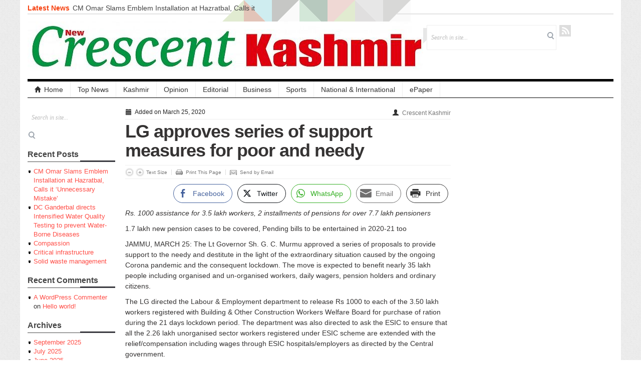

--- FILE ---
content_type: text/html; charset=UTF-8
request_url: https://crescentkashmir.com/2020/03/25/lg-approves-series-of-support-measures-for-poor-and-needy/
body_size: 14931
content:
<!DOCTYPE html>
<!--[if IE 7]><html class="ie ie7" lang="en-US">
<![endif]-->
<!--[if IE 8]><html class="ie ie8" lang="en-US">
<![endif]-->
<!--[if !(IE 7) | !(IE 8)  ]><!--><html lang="en-US">
<!--<![endif]--><head><script data-no-optimize="1">var litespeed_docref=sessionStorage.getItem("litespeed_docref");litespeed_docref&&(Object.defineProperty(document,"referrer",{get:function(){return litespeed_docref}}),sessionStorage.removeItem("litespeed_docref"));</script> <meta charset="UTF-8" /><link data-optimized="2" rel="stylesheet" href="https://crescentkashmir.com/wp-content/litespeed/css/df676efc650de28a5bfaba87d0f298fe.css?ver=7ea0b" /><meta name="viewport" content="width=device-width, initial-scale=1.0, minimum-scale=1.0"><title>LG approves series of support measures for poor and needy &#124; Crescent Kashmir</title><link rel="profile" href="https://gmpg.org/xfn/11" /><link rel="pingback" href="https://crescentkashmir.com/xmlrpc.php" /><meta name='robots' content='max-image-preview:large' /><link rel="alternate" type="application/rss+xml" title="Crescent Kashmir &raquo; Feed" href="https://crescentkashmir.com/feed/" /><link rel="alternate" type="application/rss+xml" title="Crescent Kashmir &raquo; Comments Feed" href="https://crescentkashmir.com/comments/feed/" /><link rel="alternate" type="application/rss+xml" title="Crescent Kashmir &raquo; LG approves series of support measures for poor and needy Comments Feed" href="https://crescentkashmir.com/2020/03/25/lg-approves-series-of-support-measures-for-poor-and-needy/feed/" /><style id='wp-block-library-inline-css' type='text/css'>.has-text-align-justify{text-align:justify;}</style><style id='global-styles-inline-css' type='text/css'>body{--wp--preset--color--black: #000000;--wp--preset--color--cyan-bluish-gray: #abb8c3;--wp--preset--color--white: #ffffff;--wp--preset--color--pale-pink: #f78da7;--wp--preset--color--vivid-red: #cf2e2e;--wp--preset--color--luminous-vivid-orange: #ff6900;--wp--preset--color--luminous-vivid-amber: #fcb900;--wp--preset--color--light-green-cyan: #7bdcb5;--wp--preset--color--vivid-green-cyan: #00d084;--wp--preset--color--pale-cyan-blue: #8ed1fc;--wp--preset--color--vivid-cyan-blue: #0693e3;--wp--preset--color--vivid-purple: #9b51e0;--wp--preset--gradient--vivid-cyan-blue-to-vivid-purple: linear-gradient(135deg,rgba(6,147,227,1) 0%,rgb(155,81,224) 100%);--wp--preset--gradient--light-green-cyan-to-vivid-green-cyan: linear-gradient(135deg,rgb(122,220,180) 0%,rgb(0,208,130) 100%);--wp--preset--gradient--luminous-vivid-amber-to-luminous-vivid-orange: linear-gradient(135deg,rgba(252,185,0,1) 0%,rgba(255,105,0,1) 100%);--wp--preset--gradient--luminous-vivid-orange-to-vivid-red: linear-gradient(135deg,rgba(255,105,0,1) 0%,rgb(207,46,46) 100%);--wp--preset--gradient--very-light-gray-to-cyan-bluish-gray: linear-gradient(135deg,rgb(238,238,238) 0%,rgb(169,184,195) 100%);--wp--preset--gradient--cool-to-warm-spectrum: linear-gradient(135deg,rgb(74,234,220) 0%,rgb(151,120,209) 20%,rgb(207,42,186) 40%,rgb(238,44,130) 60%,rgb(251,105,98) 80%,rgb(254,248,76) 100%);--wp--preset--gradient--blush-light-purple: linear-gradient(135deg,rgb(255,206,236) 0%,rgb(152,150,240) 100%);--wp--preset--gradient--blush-bordeaux: linear-gradient(135deg,rgb(254,205,165) 0%,rgb(254,45,45) 50%,rgb(107,0,62) 100%);--wp--preset--gradient--luminous-dusk: linear-gradient(135deg,rgb(255,203,112) 0%,rgb(199,81,192) 50%,rgb(65,88,208) 100%);--wp--preset--gradient--pale-ocean: linear-gradient(135deg,rgb(255,245,203) 0%,rgb(182,227,212) 50%,rgb(51,167,181) 100%);--wp--preset--gradient--electric-grass: linear-gradient(135deg,rgb(202,248,128) 0%,rgb(113,206,126) 100%);--wp--preset--gradient--midnight: linear-gradient(135deg,rgb(2,3,129) 0%,rgb(40,116,252) 100%);--wp--preset--duotone--dark-grayscale: url('#wp-duotone-dark-grayscale');--wp--preset--duotone--grayscale: url('#wp-duotone-grayscale');--wp--preset--duotone--purple-yellow: url('#wp-duotone-purple-yellow');--wp--preset--duotone--blue-red: url('#wp-duotone-blue-red');--wp--preset--duotone--midnight: url('#wp-duotone-midnight');--wp--preset--duotone--magenta-yellow: url('#wp-duotone-magenta-yellow');--wp--preset--duotone--purple-green: url('#wp-duotone-purple-green');--wp--preset--duotone--blue-orange: url('#wp-duotone-blue-orange');--wp--preset--font-size--small: 13px;--wp--preset--font-size--medium: 20px;--wp--preset--font-size--large: 36px;--wp--preset--font-size--x-large: 42px;--wp--preset--spacing--20: 0.44rem;--wp--preset--spacing--30: 0.67rem;--wp--preset--spacing--40: 1rem;--wp--preset--spacing--50: 1.5rem;--wp--preset--spacing--60: 2.25rem;--wp--preset--spacing--70: 3.38rem;--wp--preset--spacing--80: 5.06rem;}:where(.is-layout-flex){gap: 0.5em;}body .is-layout-flow > .alignleft{float: left;margin-inline-start: 0;margin-inline-end: 2em;}body .is-layout-flow > .alignright{float: right;margin-inline-start: 2em;margin-inline-end: 0;}body .is-layout-flow > .aligncenter{margin-left: auto !important;margin-right: auto !important;}body .is-layout-constrained > .alignleft{float: left;margin-inline-start: 0;margin-inline-end: 2em;}body .is-layout-constrained > .alignright{float: right;margin-inline-start: 2em;margin-inline-end: 0;}body .is-layout-constrained > .aligncenter{margin-left: auto !important;margin-right: auto !important;}body .is-layout-constrained > :where(:not(.alignleft):not(.alignright):not(.alignfull)){max-width: var(--wp--style--global--content-size);margin-left: auto !important;margin-right: auto !important;}body .is-layout-constrained > .alignwide{max-width: var(--wp--style--global--wide-size);}body .is-layout-flex{display: flex;}body .is-layout-flex{flex-wrap: wrap;align-items: center;}body .is-layout-flex > *{margin: 0;}:where(.wp-block-columns.is-layout-flex){gap: 2em;}.has-black-color{color: var(--wp--preset--color--black) !important;}.has-cyan-bluish-gray-color{color: var(--wp--preset--color--cyan-bluish-gray) !important;}.has-white-color{color: var(--wp--preset--color--white) !important;}.has-pale-pink-color{color: var(--wp--preset--color--pale-pink) !important;}.has-vivid-red-color{color: var(--wp--preset--color--vivid-red) !important;}.has-luminous-vivid-orange-color{color: var(--wp--preset--color--luminous-vivid-orange) !important;}.has-luminous-vivid-amber-color{color: var(--wp--preset--color--luminous-vivid-amber) !important;}.has-light-green-cyan-color{color: var(--wp--preset--color--light-green-cyan) !important;}.has-vivid-green-cyan-color{color: var(--wp--preset--color--vivid-green-cyan) !important;}.has-pale-cyan-blue-color{color: var(--wp--preset--color--pale-cyan-blue) !important;}.has-vivid-cyan-blue-color{color: var(--wp--preset--color--vivid-cyan-blue) !important;}.has-vivid-purple-color{color: var(--wp--preset--color--vivid-purple) !important;}.has-black-background-color{background-color: var(--wp--preset--color--black) !important;}.has-cyan-bluish-gray-background-color{background-color: var(--wp--preset--color--cyan-bluish-gray) !important;}.has-white-background-color{background-color: var(--wp--preset--color--white) !important;}.has-pale-pink-background-color{background-color: var(--wp--preset--color--pale-pink) !important;}.has-vivid-red-background-color{background-color: var(--wp--preset--color--vivid-red) !important;}.has-luminous-vivid-orange-background-color{background-color: var(--wp--preset--color--luminous-vivid-orange) !important;}.has-luminous-vivid-amber-background-color{background-color: var(--wp--preset--color--luminous-vivid-amber) !important;}.has-light-green-cyan-background-color{background-color: var(--wp--preset--color--light-green-cyan) !important;}.has-vivid-green-cyan-background-color{background-color: var(--wp--preset--color--vivid-green-cyan) !important;}.has-pale-cyan-blue-background-color{background-color: var(--wp--preset--color--pale-cyan-blue) !important;}.has-vivid-cyan-blue-background-color{background-color: var(--wp--preset--color--vivid-cyan-blue) !important;}.has-vivid-purple-background-color{background-color: var(--wp--preset--color--vivid-purple) !important;}.has-black-border-color{border-color: var(--wp--preset--color--black) !important;}.has-cyan-bluish-gray-border-color{border-color: var(--wp--preset--color--cyan-bluish-gray) !important;}.has-white-border-color{border-color: var(--wp--preset--color--white) !important;}.has-pale-pink-border-color{border-color: var(--wp--preset--color--pale-pink) !important;}.has-vivid-red-border-color{border-color: var(--wp--preset--color--vivid-red) !important;}.has-luminous-vivid-orange-border-color{border-color: var(--wp--preset--color--luminous-vivid-orange) !important;}.has-luminous-vivid-amber-border-color{border-color: var(--wp--preset--color--luminous-vivid-amber) !important;}.has-light-green-cyan-border-color{border-color: var(--wp--preset--color--light-green-cyan) !important;}.has-vivid-green-cyan-border-color{border-color: var(--wp--preset--color--vivid-green-cyan) !important;}.has-pale-cyan-blue-border-color{border-color: var(--wp--preset--color--pale-cyan-blue) !important;}.has-vivid-cyan-blue-border-color{border-color: var(--wp--preset--color--vivid-cyan-blue) !important;}.has-vivid-purple-border-color{border-color: var(--wp--preset--color--vivid-purple) !important;}.has-vivid-cyan-blue-to-vivid-purple-gradient-background{background: var(--wp--preset--gradient--vivid-cyan-blue-to-vivid-purple) !important;}.has-light-green-cyan-to-vivid-green-cyan-gradient-background{background: var(--wp--preset--gradient--light-green-cyan-to-vivid-green-cyan) !important;}.has-luminous-vivid-amber-to-luminous-vivid-orange-gradient-background{background: var(--wp--preset--gradient--luminous-vivid-amber-to-luminous-vivid-orange) !important;}.has-luminous-vivid-orange-to-vivid-red-gradient-background{background: var(--wp--preset--gradient--luminous-vivid-orange-to-vivid-red) !important;}.has-very-light-gray-to-cyan-bluish-gray-gradient-background{background: var(--wp--preset--gradient--very-light-gray-to-cyan-bluish-gray) !important;}.has-cool-to-warm-spectrum-gradient-background{background: var(--wp--preset--gradient--cool-to-warm-spectrum) !important;}.has-blush-light-purple-gradient-background{background: var(--wp--preset--gradient--blush-light-purple) !important;}.has-blush-bordeaux-gradient-background{background: var(--wp--preset--gradient--blush-bordeaux) !important;}.has-luminous-dusk-gradient-background{background: var(--wp--preset--gradient--luminous-dusk) !important;}.has-pale-ocean-gradient-background{background: var(--wp--preset--gradient--pale-ocean) !important;}.has-electric-grass-gradient-background{background: var(--wp--preset--gradient--electric-grass) !important;}.has-midnight-gradient-background{background: var(--wp--preset--gradient--midnight) !important;}.has-small-font-size{font-size: var(--wp--preset--font-size--small) !important;}.has-medium-font-size{font-size: var(--wp--preset--font-size--medium) !important;}.has-large-font-size{font-size: var(--wp--preset--font-size--large) !important;}.has-x-large-font-size{font-size: var(--wp--preset--font-size--x-large) !important;}
.wp-block-navigation a:where(:not(.wp-element-button)){color: inherit;}
:where(.wp-block-columns.is-layout-flex){gap: 2em;}
.wp-block-pullquote{font-size: 1.5em;line-height: 1.6;}</style> <script type="litespeed/javascript" data-src='https://ajax.googleapis.com/ajax/libs/jquery/1/jquery.min.js?ver=6.1.9' id='jquery-js'></script> <script id='ssb-front-js-js-extra' type="litespeed/javascript">var SSB={"ajax_url":"https:\/\/crescentkashmir.com\/wp-admin\/admin-ajax.php","fb_share_nonce":"ffc7b3abc8"}</script> <link rel="https://api.w.org/" href="https://crescentkashmir.com/wp-json/" /><link rel="alternate" type="application/json" href="https://crescentkashmir.com/wp-json/wp/v2/posts/3262" /><link rel="EditURI" type="application/rsd+xml" title="RSD" href="https://crescentkashmir.com/xmlrpc.php?rsd" /><link rel="wlwmanifest" type="application/wlwmanifest+xml" href="https://crescentkashmir.com/wp-includes/wlwmanifest.xml" /><meta name="generator" content="WordPress 6.1.9" /><link rel="canonical" href="https://crescentkashmir.com/2020/03/25/lg-approves-series-of-support-measures-for-poor-and-needy/" /><link rel='shortlink' href='https://crescentkashmir.com/?p=3262' /><link rel="alternate" type="application/json+oembed" href="https://crescentkashmir.com/wp-json/oembed/1.0/embed?url=https%3A%2F%2Fcrescentkashmir.com%2F2020%2F03%2F25%2Flg-approves-series-of-support-measures-for-poor-and-needy%2F" /><link rel="alternate" type="text/xml+oembed" href="https://crescentkashmir.com/wp-json/oembed/1.0/embed?url=https%3A%2F%2Fcrescentkashmir.com%2F2020%2F03%2F25%2Flg-approves-series-of-support-measures-for-poor-and-needy%2F&#038;format=xml" /><style media="screen">.simplesocialbuttons.simplesocialbuttons_inline .ssb-fb-like {
	  margin: 2pxpx;
	}
		 /*inline margin*/
	
	
		.simplesocialbuttons.simplesocialbuttons_inline.simplesocial-round-txt button{
	  margin: 2pxpx;
	}
	
	
	
	
			 /*margin-digbar*/</style><meta property="og:title" content="LG approves series of support measures for poor and needy - Crescent Kashmir" /><meta property="og:description" content="Rs. 1000 assistance for 3.5 lakh workers, 2 installments of pensions for over 7.7 lakh pensioners
1.7 lakh new pension cases to be covered, Pending bills to be entertained in 2020-21 too
JAMMU, MARCH 25: The Lt Governor Sh. G. C. Murmu approved a series of proposals to provide support to the needy and destitute in the light of the extraordinary situation" /><meta property="og:url" content="https://crescentkashmir.com/2020/03/25/lg-approves-series-of-support-measures-for-poor-and-needy/" /><meta property="og:site_name" content="Crescent Kashmir" /><meta property="og:image" content="https://crescentkashmir.com/wp-content/uploads/2020/03/MURMU-2.jpg" /><meta name="twitter:card" content="summary_large_image" /><meta name="twitter:description" content="Rs. 1000 assistance for 3.5 lakh workers, 2 installments of pensions for over 7.7 lakh pensioners
1.7 lakh new pension cases to be covered, Pending bills to be entertained in 2020-21 too
JAMMU, MARCH 25: The Lt Governor Sh. G. C. Murmu approved a series of proposals to provide support to the needy and destitute in the light of the extraordinary situation" /><meta name="twitter:title" content="LG approves series of support measures for poor and needy - Crescent Kashmir" /><meta property="twitter:image" content="https://crescentkashmir.com/wp-content/uploads/2020/03/MURMU-2.jpg" /><style>img#wpstats{display:none}</style><link rel="shortcut icon" href="https://crescentkashmir.com/wp-content/themes/patterns/framework/admin/images/favicon.ico" /> <script type='text/javascript'>(function($){
		$.fn.jfontsize = function(opcoes) {
			var $this=$(this);
			var defaults = {
				btnMinusClasseId: '.fontSizeMinus',
				btnPlusClasseId: '.fontSizePlus',
				btnMinusMaxHits: 5,
				btnPlusMaxHits: 5,
				sizeChange: 1
			};

			if(($.isArray(opcoes))||(!opcoes)){
				opcoes = $.extend(defaults, opcoes);
			} else {
				defaults.sizeChange = opcoes;
				opcoes = defaults;
			}

			var limite=new Array();
			var fontsize_padrao=new Array();

			$(this).each(function(i){
				limite[i]=0;
				fontsize_padrao[i];
			})

			$('.fontSizeMinus, .fontSizePlus').removeAttr('href');
			$('.fontSizeMinus, .fontSizePlus').css('cursor', 'pointer');

			/* A- */
			$('.fontSizeMinus').click(function(){
				$this.each(function(i){
					if (limite[i]>(-(opcoes.btnMinusMaxHits))){
						fontsize_padrao[i]=$(this).css('font-size');
						fontsize_padrao[i]=fontsize_padrao[i].replace('px', '');
						fontsize=$(this).css('font-size');
						fontsize=parseInt(fontsize.replace('px', ''));
						fontsize=fontsize-(opcoes.sizeChange);
						fontsize_padrao[i]=fontsize_padrao[i]-(limite[i]*opcoes.sizeChange);
						limite[i]--;
						$(this).css('font-size', fontsize+'px');
					}
				})
			})

			/* A+ */
			$('.fontSizePlus').click(function(){
				$this.each(function(i){
					if (limite[i]<opcoes.btnPlusMaxHits){
						fontsize_padrao[i]=$(this).css('font-size');
						fontsize_padrao[i]=fontsize_padrao[i].replace('px', '');
						fontsize=$(this).css('font-size');
						fontsize=parseInt(fontsize.replace('px', ''));
						fontsize=fontsize+opcoes.sizeChange;
						fontsize_padrao[i]=fontsize_padrao[i]-(limite[i]*opcoes.sizeChange);
						limite[i]++;
						$(this).css('font-size', fontsize+'px');
					}
				})
			})
		};
	})(jQuery);	
		
	(function($) {
		$(document).ready(function() {
			$(".children").parent("li").addClass("has-child-menu");
			$(".sub-menu").parent("li").addClass("has-child-menu");
			$(".drop").parent("li").addClass("has-child-menu");
			
			$('.entry p').jfontsize();
			
			$('#js-news').ticker({
				speed: 0.10,
				fadeInSpeed: 600,
				controls: false, 
				direction: 'ltr',
				titleText: ''
			});	

			$('a[href=#top]').click(function(){	$('html, body').animate({scrollTop:0}, 'slow');	return false; });
			$("ul.tabs").tabs("div.panes > div");
			$("ul.sc_tabs").tabs("div.sc_tabs-content > div");
			
			// Responsive Menu (TinyNav)
			$(".menu").tinyNav({
				active: 'current_page_item', // Set the "active" class for default menu
				label: ''
			});
			$(".tinynav").selectbox();

		});
	})(jQuery);</script> <style type="text/css">.recentcomments a{display:inline !important;padding:0 !important;margin:0 !important;}</style>
<!--[if lt IE 9]> <script src="https://html5shim.googlecode.com/svn/trunk/html5.js"></script> <link rel="stylesheet" type="text/css" media="screen" title="Stylesheet" href="https://crescentkashmir.com/wp-content/themes/patterns/css/ie-lt9.css" />
<![endif]--></head><body data-rsssl=1 class="post-template-default single single-post postid-3262 single-format-standard"><div class="container"><div class="row"><div id="header" class="span12"><div id="masthead"><div class="masthead_left">
<span class="masthead_caption">Latest News&nbsp;</span><ul id="js-news" class="js-hidden"><li class="news-item">
<a href="https://crescentkashmir.com/2025/09/06/cm-omar-slams-emblem-installation-at-hazratbal-calls-it-unnecessary-mistake/" rel="bookmark" title="Permalink to CM Omar Slams Emblem Installation at Hazratbal, Calls it ‘Unnecessary Mistake’" >CM Omar Slams Emblem Installation at Hazratbal, Calls it ‘Unnecessary Mistake’</a></li><li class="news-item">
<a href="https://crescentkashmir.com/2025/09/04/dc-ganderbal-directs-intensified-water-quality-testing-to-prevent-water-borne-diseases/" rel="bookmark" title="Permalink to DC Ganderbal directs Intensified Water Quality Testing to prevent Water-Borne Diseases" >DC Ganderbal directs Intensified Water Quality Testing to prevent Water-Borne Diseases</a></li><li class="news-item">
<a href="https://crescentkashmir.com/2025/07/30/compassion/" rel="bookmark" title="Permalink to Compassion" >Compassion</a></li><li class="news-item">
<a href="https://crescentkashmir.com/2025/07/26/critical-infrastructure/" rel="bookmark" title="Permalink to Critical infrastructure" >Critical infrastructure</a></li><li class="news-item">
<a href="https://crescentkashmir.com/2025/07/25/solid-waste-management-3/" rel="bookmark" title="Permalink to Solid waste management" >Solid waste management</a></li><li class="news-item">
<a href="https://crescentkashmir.com/2025/07/24/rural-sanitation-2/" rel="bookmark" title="Permalink to RURAL SANITATION" >RURAL SANITATION</a></li><li class="news-item">
<a href="https://crescentkashmir.com/2025/07/23/open-merit-students/" rel="bookmark" title="Permalink to Open Merit Students" >Open Merit Students</a></li><li class="news-item">
<a href="https://crescentkashmir.com/2025/07/19/patient-care-2/" rel="bookmark" title="Permalink to PATIENT CARE" >PATIENT CARE</a></li><li class="news-item">
<a href="https://crescentkashmir.com/2025/07/18/mbbs-interns-in-jk/" rel="bookmark" title="Permalink to MBBS interns in JK" >MBBS interns in JK</a></li></ul></div><div class="clearfix"></div></div><div id="logo-and-search"><div class="sitelogo" style="padding:15px 0px 15px 0px;"><h1>
<a href="https://crescentkashmir.com/" title="Newspaper Live">
<img data-lazyloaded="1" src="[data-uri]" width="790" height="100" data-src="https://crescentkashmir.com/wp-content/uploads/2019/06/logo.jpg" alt="Crescent Kashmir" title="Crescent Kashmir"/>
</a></h1></div><div class="header-right"><div id="search"><form class="gab_search_style1" action="https://crescentkashmir.com/"><fieldset>
<input type="text" id="s" class="text" name="s" value="Search in site..." onfocus="if(this.value==this.defaultValue)this.value='';" onblur="if(this.value=='')this.value=this.defaultValue;"/>
<input type="image" class="submit_style1" src="https://crescentkashmir.com/wp-content/themes/patterns/framework/images/bgr_search_box-submit.png" alt="Search" /></fieldset></form></div><div id="social_header"><ul><li><a class="gab_rss masthead_social" href="https://crescentkashmir.com/feed/" rel="nofollow" title="Subscribe to latest posts in RSS">RSS</a></li></ul></div></div></div><div id="mainmenu"><ul class="mainnav menu"><li class="first"><a href="https://crescentkashmir.com/" title="Newspaper Live"><i class="icon-home nav-icon"></i>Home</a></li><li id="menu-item-36" class="menu-item menu-item-type-taxonomy menu-item-object-category current-post-ancestor current-menu-parent current-post-parent menu-item-36"><a href="https://crescentkashmir.com/category/top-news/">Top News</a></li><li id="menu-item-19109" class="menu-item menu-item-type-taxonomy menu-item-object-category current-post-ancestor current-menu-parent current-post-parent menu-item-19109"><a href="https://crescentkashmir.com/category/kashmir/">Kashmir</a></li><li id="menu-item-33" class="menu-item menu-item-type-taxonomy menu-item-object-category menu-item-33"><a href="https://crescentkashmir.com/category/opinion/">Opinion</a></li><li id="menu-item-19107" class="menu-item menu-item-type-taxonomy menu-item-object-category menu-item-19107"><a href="https://crescentkashmir.com/category/editorial/">Editorial</a></li><li id="menu-item-29" class="menu-item menu-item-type-taxonomy menu-item-object-category menu-item-29"><a href="https://crescentkashmir.com/category/business/">Business</a></li><li id="menu-item-34" class="menu-item menu-item-type-taxonomy menu-item-object-category menu-item-34"><a href="https://crescentkashmir.com/category/sports/">Sports</a></li><li id="menu-item-19110" class="menu-item menu-item-type-taxonomy menu-item-object-category menu-item-19110"><a href="https://crescentkashmir.com/category/national/">National &amp; International</a></li><li id="menu-item-37" class="menu-item menu-item-type-custom menu-item-object-custom menu-item-37"><a href="http://epaper.crescentkashmir.com/">ePaper</a></li></ul></div></div></div><div class="clearfix"></div><div class="single-default sidebarleft sidebar"><div class="sidebarinner"><div id="search-2" class="widget widget_search"><div class="widgetinner"><form class="gab_search_style1" action="https://crescentkashmir.com/"><fieldset>
<input type="text" id="s" class="text" name="s" value="Search in site..." onfocus="if(this.value==this.defaultValue)this.value='';" onblur="if(this.value=='')this.value=this.defaultValue;"/>
<input type="image" class="submit_style1" src="https://crescentkashmir.com/wp-content/themes/patterns/framework/images/bgr_search_box-submit.png" alt="Search" /></fieldset></form></div></div><div id="recent-posts-2" class="widget widget_recent_entries"><div class="widgetinner"><h3 class="widgettitle">Recent Posts</h3><ul><li>
<a href="https://crescentkashmir.com/2025/09/06/cm-omar-slams-emblem-installation-at-hazratbal-calls-it-unnecessary-mistake/">CM Omar Slams Emblem Installation at Hazratbal, Calls it ‘Unnecessary Mistake’</a></li><li>
<a href="https://crescentkashmir.com/2025/09/04/dc-ganderbal-directs-intensified-water-quality-testing-to-prevent-water-borne-diseases/">DC Ganderbal directs Intensified Water Quality Testing to prevent Water-Borne Diseases</a></li><li>
<a href="https://crescentkashmir.com/2025/07/30/compassion/">Compassion</a></li><li>
<a href="https://crescentkashmir.com/2025/07/26/critical-infrastructure/">Critical infrastructure</a></li><li>
<a href="https://crescentkashmir.com/2025/07/25/solid-waste-management-3/">Solid waste management</a></li></ul></div></div><div id="recent-comments-2" class="widget widget_recent_comments"><div class="widgetinner"><h3 class="widgettitle">Recent Comments</h3><ul id="recentcomments"><li class="recentcomments"><span class="comment-author-link"><a href='https://wordpress.org/' rel='external nofollow ugc' class='url'>A WordPress Commenter</a></span> on <a href="https://crescentkashmir.com/2019/06/01/hello-world/#comment-1">Hello world!</a></li></ul></div></div><div id="archives-2" class="widget widget_archive"><div class="widgetinner"><h3 class="widgettitle">Archives</h3><ul><li><a href='https://crescentkashmir.com/2025/09/'>September 2025</a></li><li><a href='https://crescentkashmir.com/2025/07/'>July 2025</a></li><li><a href='https://crescentkashmir.com/2025/06/'>June 2025</a></li><li><a href='https://crescentkashmir.com/2025/05/'>May 2025</a></li><li><a href='https://crescentkashmir.com/2025/04/'>April 2025</a></li><li><a href='https://crescentkashmir.com/2025/03/'>March 2025</a></li><li><a href='https://crescentkashmir.com/2025/02/'>February 2025</a></li><li><a href='https://crescentkashmir.com/2025/01/'>January 2025</a></li><li><a href='https://crescentkashmir.com/2024/12/'>December 2024</a></li><li><a href='https://crescentkashmir.com/2024/11/'>November 2024</a></li><li><a href='https://crescentkashmir.com/2024/10/'>October 2024</a></li><li><a href='https://crescentkashmir.com/2024/09/'>September 2024</a></li><li><a href='https://crescentkashmir.com/2024/08/'>August 2024</a></li><li><a href='https://crescentkashmir.com/2024/07/'>July 2024</a></li><li><a href='https://crescentkashmir.com/2024/06/'>June 2024</a></li><li><a href='https://crescentkashmir.com/2024/05/'>May 2024</a></li><li><a href='https://crescentkashmir.com/2024/04/'>April 2024</a></li><li><a href='https://crescentkashmir.com/2024/03/'>March 2024</a></li><li><a href='https://crescentkashmir.com/2024/02/'>February 2024</a></li><li><a href='https://crescentkashmir.com/2024/01/'>January 2024</a></li><li><a href='https://crescentkashmir.com/2023/12/'>December 2023</a></li><li><a href='https://crescentkashmir.com/2023/11/'>November 2023</a></li><li><a href='https://crescentkashmir.com/2023/10/'>October 2023</a></li><li><a href='https://crescentkashmir.com/2023/09/'>September 2023</a></li><li><a href='https://crescentkashmir.com/2023/08/'>August 2023</a></li><li><a href='https://crescentkashmir.com/2023/07/'>July 2023</a></li><li><a href='https://crescentkashmir.com/2023/06/'>June 2023</a></li><li><a href='https://crescentkashmir.com/2023/05/'>May 2023</a></li><li><a href='https://crescentkashmir.com/2023/04/'>April 2023</a></li><li><a href='https://crescentkashmir.com/2023/03/'>March 2023</a></li><li><a href='https://crescentkashmir.com/2023/02/'>February 2023</a></li><li><a href='https://crescentkashmir.com/2023/01/'>January 2023</a></li><li><a href='https://crescentkashmir.com/2022/12/'>December 2022</a></li><li><a href='https://crescentkashmir.com/2022/11/'>November 2022</a></li><li><a href='https://crescentkashmir.com/2022/10/'>October 2022</a></li><li><a href='https://crescentkashmir.com/2022/09/'>September 2022</a></li><li><a href='https://crescentkashmir.com/2022/08/'>August 2022</a></li><li><a href='https://crescentkashmir.com/2022/07/'>July 2022</a></li><li><a href='https://crescentkashmir.com/2022/06/'>June 2022</a></li><li><a href='https://crescentkashmir.com/2022/05/'>May 2022</a></li><li><a href='https://crescentkashmir.com/2022/04/'>April 2022</a></li><li><a href='https://crescentkashmir.com/2022/03/'>March 2022</a></li><li><a href='https://crescentkashmir.com/2022/02/'>February 2022</a></li><li><a href='https://crescentkashmir.com/2022/01/'>January 2022</a></li><li><a href='https://crescentkashmir.com/2021/12/'>December 2021</a></li><li><a href='https://crescentkashmir.com/2021/11/'>November 2021</a></li><li><a href='https://crescentkashmir.com/2021/10/'>October 2021</a></li><li><a href='https://crescentkashmir.com/2021/09/'>September 2021</a></li><li><a href='https://crescentkashmir.com/2021/08/'>August 2021</a></li><li><a href='https://crescentkashmir.com/2021/07/'>July 2021</a></li><li><a href='https://crescentkashmir.com/2021/06/'>June 2021</a></li><li><a href='https://crescentkashmir.com/2021/05/'>May 2021</a></li><li><a href='https://crescentkashmir.com/2021/04/'>April 2021</a></li><li><a href='https://crescentkashmir.com/2021/03/'>March 2021</a></li><li><a href='https://crescentkashmir.com/2021/02/'>February 2021</a></li><li><a href='https://crescentkashmir.com/2021/01/'>January 2021</a></li><li><a href='https://crescentkashmir.com/2020/12/'>December 2020</a></li><li><a href='https://crescentkashmir.com/2020/11/'>November 2020</a></li><li><a href='https://crescentkashmir.com/2020/10/'>October 2020</a></li><li><a href='https://crescentkashmir.com/2020/09/'>September 2020</a></li><li><a href='https://crescentkashmir.com/2020/08/'>August 2020</a></li><li><a href='https://crescentkashmir.com/2020/07/'>July 2020</a></li><li><a href='https://crescentkashmir.com/2020/06/'>June 2020</a></li><li><a href='https://crescentkashmir.com/2020/05/'>May 2020</a></li><li><a href='https://crescentkashmir.com/2020/04/'>April 2020</a></li><li><a href='https://crescentkashmir.com/2020/03/'>March 2020</a></li><li><a href='https://crescentkashmir.com/2020/02/'>February 2020</a></li><li><a href='https://crescentkashmir.com/2019/08/'>August 2019</a></li><li><a href='https://crescentkashmir.com/2019/07/'>July 2019</a></li><li><a href='https://crescentkashmir.com/2019/06/'>June 2019</a></li></ul></div></div><div id="categories-2" class="widget widget_categories"><div class="widgetinner"><h3 class="widgettitle">Categories</h3><ul><li class="cat-item cat-item-5"><a href="https://crescentkashmir.com/category/business/">Business</a></li><li class="cat-item cat-item-1"><a href="https://crescentkashmir.com/category/kashmirjammu/">Developing stories</a></li><li class="cat-item cat-item-15"><a href="https://crescentkashmir.com/category/editorial/">Eeditorial</a></li><li class="cat-item cat-item-14"><a href="https://crescentkashmir.com/category/frontpage/">FRONTPAGE</a></li><li class="cat-item cat-item-13"><a href="https://crescentkashmir.com/category/kashmir/">Kashmir</a></li><li class="cat-item cat-item-12"><a href="https://crescentkashmir.com/category/national/">National &amp; International</a></li><li class="cat-item cat-item-7"><a href="https://crescentkashmir.com/category/opinion/">Opinion</a></li><li class="cat-item cat-item-6"><a href="https://crescentkashmir.com/category/sports/">Sports</a></li><li class="cat-item cat-item-2"><a href="https://crescentkashmir.com/category/top-news/">Top News</a></li></ul></div></div><div id="meta-2" class="widget widget_meta"><div class="widgetinner"><h3 class="widgettitle">Meta</h3><ul><li><a href="https://crescentkashmir.com/wp-login.php">Log in</a></li><li><a href="https://crescentkashmir.com/feed/">Entries feed</a></li><li><a href="https://crescentkashmir.com/comments/feed/">Comments feed</a></li><li><a href="https://wordpress.org/">WordPress.org</a></li></ul></div></div><div class="clearfix"></div></div></div><div id="content" class="single-default entrycontainer"><div id="post-3262" class="entry post-3262 post type-post status-publish format-standard has-post-thumbnail hentry category-kashmirjammu category-frontpage category-kashmir category-top-news">
<span class="post_topmeta">
<span class="entrydate pull-left"><i class="icon-calendar"></i>&nbsp;Added on March 25, 2020</span>
<span class="entryby metaitem pull-right"><i class="icon-user"></i>&nbsp;<a href="https://crescentkashmir.com/author/ckadmin19/">Crescent Kashmir</a></span>
</span><h1 class="entry-title">LG approves series of support measures for poor and needy</h1><div class="post_tools">
<a rel="nofollow" href="#" id="increase-font" class="fontsize-button fontSizeMinus pull-left">Decrease Font Size</a>
<a rel="nofollow" href="#" id="decrease-font" class="fontsize-button fontSizePlus pull-left">Increase Font Size</a>
<span class="tools_label pull-left">Text Size</span>
<a rel="nofollow" href="javascript:window.print()" class="print-this-page">Print This Page</a><a class="email-this-page" href="/cdn-cgi/l/email-protection#[base64]" title="Send by Email : LG approves series of support measures for poor and needy">Send by Email</a></div><div class="simplesocialbuttons simplesocial-round-txt simplesocialbuttons_inline simplesocialbuttons-align-right post-3262 post  simplesocialbuttons-inline-no-animation">
<button class="simplesocial-fb-share"  rel="nofollow"  target="_blank"  aria-label="Facebook Share" data-href="https://www.facebook.com/sharer/sharer.php?u=https://crescentkashmir.com/2020/03/25/lg-approves-series-of-support-measures-for-poor-and-needy/" onclick="javascript:window.open(this.dataset.href, '', 'menubar=no,toolbar=no,resizable=yes,scrollbars=yes,height=600,width=600');return false;"><span class="simplesocialtxt">Facebook </span> </button>
<button class="simplesocial-twt-share"  rel="nofollow"  target="_blank"  aria-label="Twitter Share" data-href="https://twitter.com/intent/tweet?text=LG+approves+series+of+support+measures+for+poor+and+needy&url=https://crescentkashmir.com/2020/03/25/lg-approves-series-of-support-measures-for-poor-and-needy/" onclick="javascript:window.open(this.dataset.href, '', 'menubar=no,toolbar=no,resizable=yes,scrollbars=yes,height=600,width=600');return false;"><span class="simplesocialtxt">Twitter</span> </button>
<button onclick="javascript:window.open(this.dataset.href, '_blank' );return false;" class="simplesocial-whatsapp-share"  rel="nofollow"  target="_blank"  aria-label="WhatsApp Share" data-href="https://api.whatsapp.com/send?text=https://crescentkashmir.com/2020/03/25/lg-approves-series-of-support-measures-for-poor-and-needy/"><span class="simplesocialtxt">WhatsApp</span></button>
<button onclick="javascript:window.location.href = this.dataset.href;return false;" class="simplesocial-email-share" aria-label="Share through Email"  rel="nofollow"  target="_blank"   data-href="mailto:?subject=LG approves series of support measures for poor and needy&body=https://crescentkashmir.com/2020/03/25/lg-approves-series-of-support-measures-for-poor-and-needy/"><span class="simplesocialtxt">Email</span></button>
<button onclick="javascript:window.print();return false;"  rel="nofollow"  target="_blank"  aria-label="Print Share" class="simplesocial-print-share" ><span class="simplesocialtxt">Print</span></button></div><p style="font-weight: 400;"><em>Rs. 1000 assistance for 3.5 lakh workers, 2 installments of pensions for over 7.7 lakh pensioners</em></p><p style="font-weight: 400;">1.7 lakh new pension cases to be covered, Pending bills to be entertained in 2020-21 too</p><p style="font-weight: 400;">JAMMU, MARCH 25: The Lt Governor Sh. G. C. Murmu approved a series of proposals to provide support to the needy and destitute in the light of the extraordinary situation caused by the ongoing Corona pandemic and the consequent lockdown. The move is expected to benefit nearly 35 lakh people including organised and un-organised workers, daily wagers, pension holders and ordinary citizens.</p><p style="font-weight: 400;">The LG directed the Labour &amp; Employment department to release Rs 1000 to each of the 3.50 lakh workers registered with Building &amp; Other Construction Workers Welfare Board for purchase of ration during the 21 days lockdown period. The department was also directed to ask the ESIC to ensure that all the 2.26 lakh unorganised sector workers registered under ESIC scheme are extended with the relief/compensation including wages through ESIC hospitals/employers as directed by the Central government.</p><p style="font-weight: 400;">The Social Welfare department was directed to release immediately two installments of old age, disability and family pension to all the 7.7 lakh pensioners. The department would also additionally cover the 1.7 lakh pending cases thereby ensuring 100% coverage of all eligible cases.</p><p style="font-weight: 400;">The LG also directed the Finance department to request the banks to honour requests for overdraft by Jan Dhan account holders. This decision would help nearly 22 lakh Jan Dhan account holders.</p><p style="font-weight: 400;">In a major relief to contractors and other categories, it was directed that bills for all authorized works and approved procurements which could not be presented before March 31 due to the ongoing situation would be entertained in the next financial year as well.</p><p style="font-weight: 400;">These decisions were in addition to the decisions already taken yesterday by the Administrative Council under the Chairmanship of the Lt Governor whereby a number of relief measures including two month ration under PDS, one month’s advance ration under Mid-Day meal, ration packets for slum dwellers and destitutes and Rs 45 crores for management of COVID-19 under Disaster Response Fund had been approved.</p><div class="simplesocialbuttons simplesocial-round-txt simplesocialbuttons_inline simplesocialbuttons-align-right post-3262 post  simplesocialbuttons-inline-no-animation">
<button class="simplesocial-fb-share"  rel="nofollow"  target="_blank"  aria-label="Facebook Share" data-href="https://www.facebook.com/sharer/sharer.php?u=https://crescentkashmir.com/2020/03/25/lg-approves-series-of-support-measures-for-poor-and-needy/" onclick="javascript:window.open(this.dataset.href, '', 'menubar=no,toolbar=no,resizable=yes,scrollbars=yes,height=600,width=600');return false;"><span class="simplesocialtxt">Facebook </span> </button>
<button class="simplesocial-twt-share"  rel="nofollow"  target="_blank"  aria-label="Twitter Share" data-href="https://twitter.com/intent/tweet?text=LG+approves+series+of+support+measures+for+poor+and+needy&url=https://crescentkashmir.com/2020/03/25/lg-approves-series-of-support-measures-for-poor-and-needy/" onclick="javascript:window.open(this.dataset.href, '', 'menubar=no,toolbar=no,resizable=yes,scrollbars=yes,height=600,width=600');return false;"><span class="simplesocialtxt">Twitter</span> </button>
<button onclick="javascript:window.open(this.dataset.href, '_blank' );return false;" class="simplesocial-whatsapp-share"  rel="nofollow"  target="_blank"  aria-label="WhatsApp Share" data-href="https://api.whatsapp.com/send?text=https://crescentkashmir.com/2020/03/25/lg-approves-series-of-support-measures-for-poor-and-needy/"><span class="simplesocialtxt">WhatsApp</span></button>
<button onclick="javascript:window.location.href = this.dataset.href;return false;" class="simplesocial-email-share" aria-label="Share through Email"  rel="nofollow"  target="_blank"   data-href="mailto:?subject=LG approves series of support measures for poor and needy&body=https://crescentkashmir.com/2020/03/25/lg-approves-series-of-support-measures-for-poor-and-needy/"><span class="simplesocialtxt">Email</span></button>
<button onclick="javascript:window.print();return false;"  rel="nofollow"  target="_blank"  aria-label="Print Share" class="simplesocial-print-share" ><span class="simplesocialtxt">Print</span></button></div><div class="clearfix"></div><div class="post-author"><div class="author-avatar">
<img data-lazyloaded="1" src="[data-uri]" alt='' data-src='https://crescentkashmir.com/wp-content/litespeed/avatar/4709e78070d76750eb3a4c684520a9d6.jpg?ver=1768299021' data-srcset='https://crescentkashmir.com/wp-content/litespeed/avatar/0a5399d9638d6bcf6a89872923f35bd7.jpg?ver=1768299021 2x' class='avatar avatar-70 photo' height='70' width='70' decoding='async'/></div><div class="author-info"><p>by <a href="https://crescentkashmir.com/author/ckadmin19/">Crescent Kashmir</a></p><p></p></div><div class="author_links">
<a href="https://crescentkashmir.com" class="author_home author_social">Website</a></div><div class="clearfix"></div></div></div><div id="comments"><div id="respond" class="comment-respond"><h3 id="reply-title" class="comment-reply-title">Leave a Reply <small><a rel="nofollow" id="cancel-comment-reply-link" href="/2020/03/25/lg-approves-series-of-support-measures-for-poor-and-needy/#respond" style="display:none;">Cancel reply</a></small></h3><form action="https://crescentkashmir.com/wp-comments-post.php" method="post" id="commentform" class="comment-form"><p class="comment-notes"><span id="email-notes">Your email address will not be published.</span> <span class="required-field-message">Required fields are marked <span class="required">*</span></span></p><p class="comment-form-comment"><label for="comment">Comment <span class="required">*</span></label><textarea id="comment" name="comment" cols="45" rows="8" maxlength="65525" required="required"></textarea></p><p class="comment-form-author"><label for="author">Name <span class="required">*</span></label> <input id="author" name="author" type="text" value="" size="30" maxlength="245" autocomplete="name" required="required" /></p><p class="comment-form-email"><label for="email">Email <span class="required">*</span></label> <input id="email" name="email" type="text" value="" size="30" maxlength="100" aria-describedby="email-notes" autocomplete="email" required="required" /></p><p class="comment-form-url"><label for="url">Website</label> <input id="url" name="url" type="text" value="" size="30" maxlength="200" autocomplete="url" /></p><p class="comment-form-cookies-consent"><input id="wp-comment-cookies-consent" name="wp-comment-cookies-consent" type="checkbox" value="yes" /> <label for="wp-comment-cookies-consent">Save my name, email, and website in this browser for the next time I comment.</label></p><div class="gglcptch gglcptch_v2"><div id="gglcptch_recaptcha_371638142" class="gglcptch_recaptcha"></div>
<noscript><div style="width: 302px;"><div style="width: 302px; height: 422px; position: relative;"><div style="width: 302px; height: 422px; position: absolute;">
<iframe data-lazyloaded="1" src="about:blank" data-litespeed-src="https://www.google.com/recaptcha/api/fallback?k=6Lc7bLUaAAAAANAIfCnsIFr8l14dnazMBrrqSQoi" frameborder="0" scrolling="no" style="width: 302px; height:422px; border-style: none;"></iframe></div></div><div style="border-style: none; bottom: 12px; left: 25px; margin: 0px; padding: 0px; right: 25px; background: #f9f9f9; border: 1px solid #c1c1c1; border-radius: 3px; height: 60px; width: 300px;">
<input type="hidden" id="g-recaptcha-response" name="g-recaptcha-response" class="g-recaptcha-response" style="width: 250px !important; height: 40px !important; border: 1px solid #c1c1c1 !important; margin: 10px 25px !important; padding: 0px !important; resize: none !important;"></div></div>
</noscript></div><p class="form-submit"><input name="submit" type="submit" id="submit" class="submit" value="Post Comment" /> <input type='hidden' name='comment_post_ID' value='3262' id='comment_post_ID' />
<input type='hidden' name='comment_parent' id='comment_parent' value='0' /></p><p style="display: none !important;" class="akismet-fields-container" data-prefix="ak_"><label>&#916;<textarea name="ak_hp_textarea" cols="45" rows="8" maxlength="100"></textarea></label><input type="hidden" id="ak_js_1" name="ak_js" value="59"/><script data-cfasync="false" src="/cdn-cgi/scripts/5c5dd728/cloudflare-static/email-decode.min.js"></script><script type="litespeed/javascript">document.getElementById("ak_js_1").setAttribute("value",(new Date()).getTime())</script></p></form></div></div></div><div id="sidebar" class="single-default sidebarright sidebar"><div class="sidebarinner"><div class="clearfix"></div></div></div><div class="clearfix"></div><div id="bottom_ads" class="row"><div class="span4"></div><div class="span4"></div><div class="span4 lastad"></div></div><div id="footer_nav"><ul class="nav_bottom menu"><li id="menu-item-22045" class="menu-item menu-item-type-custom menu-item-object-custom menu-item-home menu-item-22045"><a href="https://crescentkashmir.com">Home</a></li><li id="menu-item-22041" class="menu-item menu-item-type-post_type menu-item-object-page menu-item-22041"><a href="https://crescentkashmir.com/contact-us/">CONTACT US</a></li><li id="menu-item-22042" class="menu-item menu-item-type-post_type menu-item-object-page menu-item-22042"><a href="https://crescentkashmir.com/about-us/">ABOUT US</a></li><li id="menu-item-22044" class="menu-item menu-item-type-custom menu-item-object-custom menu-item-home menu-item-22044"><a href="https://crescentkashmir.com/">Privacy Policy</a></li><li id="menu-item-22043" class="menu-item menu-item-type-custom menu-item-object-custom menu-item-home menu-item-22043"><a href="https://crescentkashmir.com/">Terms of Service</a></li><li class="footer_top"><a href="#top" title="Crescent Kashmir">Top <strong>&uarr;</strong></a></li></ul></div><div class="clearfix"></div><div id="footer"><div class="row"><div id="foo_widget1" class="span3"></div><div id="foo_widget2" class="span4"></div><div id="foo_widget3" class="span5"></div></div></div><div class="clearfix"></div><div id="footer_data"><div class="row"><div id="footer-left-side" class="span6">
<a href="#top" title="Crescent Kashmir"><strong>&uarr;</strong> Crescent Kashmir</a></div><div id="footer-right-side" class="span6">
<a href="https://crescentkashmir.com/wp-login.php">Log in</a> -
<a href="http://wordpress.org/" title="Semantic Personal Publishing Platform">Powered by WordPress</a> -
Designed by <a href="http://www.gabfirethemes.com/" title="Premium WordPress Themes">Gabfire Themes</a> &nbsp;<div id="fb-root"></div> <script type='text/javascript'>(function(d, s, id) {
	  var js, fjs = d.getElementsByTagName(s)[0];
	  if (d.getElementById(id)) return;
	  js = d.createElement(s); js.id = id;
	  js.src = "//connect.facebook.net/en_US/all.js#xfbml=1";
	  fjs.parentNode.insertBefore(js, fjs);
	}(document, 'script', 'facebook-jssdk'));</script> <script id='gglcptch_pre_api-js-extra' type="litespeed/javascript">var gglcptch_pre={"messages":{"in_progress":"Please wait until Google reCAPTCHA is loaded.","timeout":"Failed to load Google reCAPTCHA. Please check your internet connection and reload this page."},"custom_callback":""}</script> <script type='text/javascript' data-cfasync="false" async="async" defer="defer" src='https://www.google.com/recaptcha/api.js?onload=gglcptch_onload_callback&#038;render=explicit&#038;ver=1.79' id='gglcptch_api-js'></script> <script id='gglcptch_script-js-extra' type="litespeed/javascript">var gglcptch={"options":{"version":"v2","sitekey":"6Lc7bLUaAAAAANAIfCnsIFr8l14dnazMBrrqSQoi","error":"<strong>Warning<\/strong>:&nbsp;More than one reCAPTCHA has been found in the current form. Please remove all unnecessary reCAPTCHA fields to make it work properly.","disable":0,"theme":"light"},"vars":{"visibility":!1}}</script> <script src='https://stats.wp.com/e-202603.js' defer></script> <script type="litespeed/javascript">_stq=window._stq||[];_stq.push(['view',{v:'ext',blog:'173994759',post:'3262',tz:'5.5',srv:'crescentkashmir.com',j:'1:11.7.3'}]);_stq.push(['clickTrackerInit','173994759','3262'])</script> </div></div></div></div> <script data-no-optimize="1">!function(t,e){"object"==typeof exports&&"undefined"!=typeof module?module.exports=e():"function"==typeof define&&define.amd?define(e):(t="undefined"!=typeof globalThis?globalThis:t||self).LazyLoad=e()}(this,function(){"use strict";function e(){return(e=Object.assign||function(t){for(var e=1;e<arguments.length;e++){var n,a=arguments[e];for(n in a)Object.prototype.hasOwnProperty.call(a,n)&&(t[n]=a[n])}return t}).apply(this,arguments)}function i(t){return e({},it,t)}function o(t,e){var n,a="LazyLoad::Initialized",i=new t(e);try{n=new CustomEvent(a,{detail:{instance:i}})}catch(t){(n=document.createEvent("CustomEvent")).initCustomEvent(a,!1,!1,{instance:i})}window.dispatchEvent(n)}function l(t,e){return t.getAttribute(gt+e)}function c(t){return l(t,bt)}function s(t,e){return function(t,e,n){e=gt+e;null!==n?t.setAttribute(e,n):t.removeAttribute(e)}(t,bt,e)}function r(t){return s(t,null),0}function u(t){return null===c(t)}function d(t){return c(t)===vt}function f(t,e,n,a){t&&(void 0===a?void 0===n?t(e):t(e,n):t(e,n,a))}function _(t,e){nt?t.classList.add(e):t.className+=(t.className?" ":"")+e}function v(t,e){nt?t.classList.remove(e):t.className=t.className.replace(new RegExp("(^|\\s+)"+e+"(\\s+|$)")," ").replace(/^\s+/,"").replace(/\s+$/,"")}function g(t){return t.llTempImage}function b(t,e){!e||(e=e._observer)&&e.unobserve(t)}function p(t,e){t&&(t.loadingCount+=e)}function h(t,e){t&&(t.toLoadCount=e)}function n(t){for(var e,n=[],a=0;e=t.children[a];a+=1)"SOURCE"===e.tagName&&n.push(e);return n}function m(t,e){(t=t.parentNode)&&"PICTURE"===t.tagName&&n(t).forEach(e)}function a(t,e){n(t).forEach(e)}function E(t){return!!t[st]}function I(t){return t[st]}function y(t){return delete t[st]}function A(e,t){var n;E(e)||(n={},t.forEach(function(t){n[t]=e.getAttribute(t)}),e[st]=n)}function k(a,t){var i;E(a)&&(i=I(a),t.forEach(function(t){var e,n;e=a,(t=i[n=t])?e.setAttribute(n,t):e.removeAttribute(n)}))}function L(t,e,n){_(t,e.class_loading),s(t,ut),n&&(p(n,1),f(e.callback_loading,t,n))}function w(t,e,n){n&&t.setAttribute(e,n)}function x(t,e){w(t,ct,l(t,e.data_sizes)),w(t,rt,l(t,e.data_srcset)),w(t,ot,l(t,e.data_src))}function O(t,e,n){var a=l(t,e.data_bg_multi),i=l(t,e.data_bg_multi_hidpi);(a=at&&i?i:a)&&(t.style.backgroundImage=a,n=n,_(t=t,(e=e).class_applied),s(t,ft),n&&(e.unobserve_completed&&b(t,e),f(e.callback_applied,t,n)))}function N(t,e){!e||0<e.loadingCount||0<e.toLoadCount||f(t.callback_finish,e)}function C(t,e,n){t.addEventListener(e,n),t.llEvLisnrs[e]=n}function M(t){return!!t.llEvLisnrs}function z(t){if(M(t)){var e,n,a=t.llEvLisnrs;for(e in a){var i=a[e];n=e,i=i,t.removeEventListener(n,i)}delete t.llEvLisnrs}}function R(t,e,n){var a;delete t.llTempImage,p(n,-1),(a=n)&&--a.toLoadCount,v(t,e.class_loading),e.unobserve_completed&&b(t,n)}function T(o,r,c){var l=g(o)||o;M(l)||function(t,e,n){M(t)||(t.llEvLisnrs={});var a="VIDEO"===t.tagName?"loadeddata":"load";C(t,a,e),C(t,"error",n)}(l,function(t){var e,n,a,i;n=r,a=c,i=d(e=o),R(e,n,a),_(e,n.class_loaded),s(e,dt),f(n.callback_loaded,e,a),i||N(n,a),z(l)},function(t){var e,n,a,i;n=r,a=c,i=d(e=o),R(e,n,a),_(e,n.class_error),s(e,_t),f(n.callback_error,e,a),i||N(n,a),z(l)})}function G(t,e,n){var a,i,o,r,c;t.llTempImage=document.createElement("IMG"),T(t,e,n),E(c=t)||(c[st]={backgroundImage:c.style.backgroundImage}),o=n,r=l(a=t,(i=e).data_bg),c=l(a,i.data_bg_hidpi),(r=at&&c?c:r)&&(a.style.backgroundImage='url("'.concat(r,'")'),g(a).setAttribute(ot,r),L(a,i,o)),O(t,e,n)}function D(t,e,n){var a;T(t,e,n),a=e,e=n,(t=It[(n=t).tagName])&&(t(n,a),L(n,a,e))}function V(t,e,n){var a;a=t,(-1<yt.indexOf(a.tagName)?D:G)(t,e,n)}function F(t,e,n){var a;t.setAttribute("loading","lazy"),T(t,e,n),a=e,(e=It[(n=t).tagName])&&e(n,a),s(t,vt)}function j(t){t.removeAttribute(ot),t.removeAttribute(rt),t.removeAttribute(ct)}function P(t){m(t,function(t){k(t,Et)}),k(t,Et)}function S(t){var e;(e=At[t.tagName])?e(t):E(e=t)&&(t=I(e),e.style.backgroundImage=t.backgroundImage)}function U(t,e){var n;S(t),n=e,u(e=t)||d(e)||(v(e,n.class_entered),v(e,n.class_exited),v(e,n.class_applied),v(e,n.class_loading),v(e,n.class_loaded),v(e,n.class_error)),r(t),y(t)}function $(t,e,n,a){var i;n.cancel_on_exit&&(c(t)!==ut||"IMG"===t.tagName&&(z(t),m(i=t,function(t){j(t)}),j(i),P(t),v(t,n.class_loading),p(a,-1),r(t),f(n.callback_cancel,t,e,a)))}function q(t,e,n,a){var i,o,r=(o=t,0<=pt.indexOf(c(o)));s(t,"entered"),_(t,n.class_entered),v(t,n.class_exited),i=t,o=a,n.unobserve_entered&&b(i,o),f(n.callback_enter,t,e,a),r||V(t,n,a)}function H(t){return t.use_native&&"loading"in HTMLImageElement.prototype}function B(t,i,o){t.forEach(function(t){return(a=t).isIntersecting||0<a.intersectionRatio?q(t.target,t,i,o):(e=t.target,n=t,a=i,t=o,void(u(e)||(_(e,a.class_exited),$(e,n,a,t),f(a.callback_exit,e,n,t))));var e,n,a})}function J(e,n){var t;et&&!H(e)&&(n._observer=new IntersectionObserver(function(t){B(t,e,n)},{root:(t=e).container===document?null:t.container,rootMargin:t.thresholds||t.threshold+"px"}))}function K(t){return Array.prototype.slice.call(t)}function Q(t){return t.container.querySelectorAll(t.elements_selector)}function W(t){return c(t)===_t}function X(t,e){return e=t||Q(e),K(e).filter(u)}function Y(e,t){var n;(n=Q(e),K(n).filter(W)).forEach(function(t){v(t,e.class_error),r(t)}),t.update()}function t(t,e){var n,a,t=i(t);this._settings=t,this.loadingCount=0,J(t,this),n=t,a=this,Z&&window.addEventListener("online",function(){Y(n,a)}),this.update(e)}var Z="undefined"!=typeof window,tt=Z&&!("onscroll"in window)||"undefined"!=typeof navigator&&/(gle|ing|ro)bot|crawl|spider/i.test(navigator.userAgent),et=Z&&"IntersectionObserver"in window,nt=Z&&"classList"in document.createElement("p"),at=Z&&1<window.devicePixelRatio,it={elements_selector:".lazy",container:tt||Z?document:null,threshold:300,thresholds:null,data_src:"src",data_srcset:"srcset",data_sizes:"sizes",data_bg:"bg",data_bg_hidpi:"bg-hidpi",data_bg_multi:"bg-multi",data_bg_multi_hidpi:"bg-multi-hidpi",data_poster:"poster",class_applied:"applied",class_loading:"litespeed-loading",class_loaded:"litespeed-loaded",class_error:"error",class_entered:"entered",class_exited:"exited",unobserve_completed:!0,unobserve_entered:!1,cancel_on_exit:!0,callback_enter:null,callback_exit:null,callback_applied:null,callback_loading:null,callback_loaded:null,callback_error:null,callback_finish:null,callback_cancel:null,use_native:!1},ot="src",rt="srcset",ct="sizes",lt="poster",st="llOriginalAttrs",ut="loading",dt="loaded",ft="applied",_t="error",vt="native",gt="data-",bt="ll-status",pt=[ut,dt,ft,_t],ht=[ot],mt=[ot,lt],Et=[ot,rt,ct],It={IMG:function(t,e){m(t,function(t){A(t,Et),x(t,e)}),A(t,Et),x(t,e)},IFRAME:function(t,e){A(t,ht),w(t,ot,l(t,e.data_src))},VIDEO:function(t,e){a(t,function(t){A(t,ht),w(t,ot,l(t,e.data_src))}),A(t,mt),w(t,lt,l(t,e.data_poster)),w(t,ot,l(t,e.data_src)),t.load()}},yt=["IMG","IFRAME","VIDEO"],At={IMG:P,IFRAME:function(t){k(t,ht)},VIDEO:function(t){a(t,function(t){k(t,ht)}),k(t,mt),t.load()}},kt=["IMG","IFRAME","VIDEO"];return t.prototype={update:function(t){var e,n,a,i=this._settings,o=X(t,i);{if(h(this,o.length),!tt&&et)return H(i)?(e=i,n=this,o.forEach(function(t){-1!==kt.indexOf(t.tagName)&&F(t,e,n)}),void h(n,0)):(t=this._observer,i=o,t.disconnect(),a=t,void i.forEach(function(t){a.observe(t)}));this.loadAll(o)}},destroy:function(){this._observer&&this._observer.disconnect(),Q(this._settings).forEach(function(t){y(t)}),delete this._observer,delete this._settings,delete this.loadingCount,delete this.toLoadCount},loadAll:function(t){var e=this,n=this._settings;X(t,n).forEach(function(t){b(t,e),V(t,n,e)})},restoreAll:function(){var e=this._settings;Q(e).forEach(function(t){U(t,e)})}},t.load=function(t,e){e=i(e);V(t,e)},t.resetStatus=function(t){r(t)},Z&&function(t,e){if(e)if(e.length)for(var n,a=0;n=e[a];a+=1)o(t,n);else o(t,e)}(t,window.lazyLoadOptions),t});!function(e,t){"use strict";function a(){t.body.classList.add("litespeed_lazyloaded")}function n(){console.log("[LiteSpeed] Start Lazy Load Images"),d=new LazyLoad({elements_selector:"[data-lazyloaded]",callback_finish:a}),o=function(){d.update()},e.MutationObserver&&new MutationObserver(o).observe(t.documentElement,{childList:!0,subtree:!0,attributes:!0})}var d,o;e.addEventListener?e.addEventListener("load",n,!1):e.attachEvent("onload",n)}(window,document);</script><script data-no-optimize="1">var litespeed_vary=document.cookie.replace(/(?:(?:^|.*;\s*)_lscache_vary\s*\=\s*([^;]*).*$)|^.*$/,"");litespeed_vary||fetch("/wp-content/plugins/litespeed-cache/guest.vary.php",{method:"POST",cache:"no-cache",redirect:"follow"}).then(e=>e.json()).then(e=>{console.log(e),e.hasOwnProperty("reload")&&"yes"==e.reload&&(sessionStorage.setItem("litespeed_docref",document.referrer),window.location.reload(!0))});</script><script data-optimized="1" type="litespeed/javascript" data-src="https://crescentkashmir.com/wp-content/litespeed/js/0543ca940be402d55b9d6838e41aa594.js?ver=7ea0b"></script><script>const litespeed_ui_events=["mouseover","click","keydown","wheel","touchmove","touchstart"];var urlCreator=window.URL||window.webkitURL;function litespeed_load_delayed_js_force(){console.log("[LiteSpeed] Start Load JS Delayed"),litespeed_ui_events.forEach(e=>{window.removeEventListener(e,litespeed_load_delayed_js_force,{passive:!0})}),document.querySelectorAll("iframe[data-litespeed-src]").forEach(e=>{e.setAttribute("src",e.getAttribute("data-litespeed-src"))}),"loading"==document.readyState?window.addEventListener("DOMContentLoaded",litespeed_load_delayed_js):litespeed_load_delayed_js()}litespeed_ui_events.forEach(e=>{window.addEventListener(e,litespeed_load_delayed_js_force,{passive:!0})});async function litespeed_load_delayed_js(){let t=[];for(var d in document.querySelectorAll('script[type="litespeed/javascript"]').forEach(e=>{t.push(e)}),t)await new Promise(e=>litespeed_load_one(t[d],e));document.dispatchEvent(new Event("DOMContentLiteSpeedLoaded")),window.dispatchEvent(new Event("DOMContentLiteSpeedLoaded"))}function litespeed_load_one(t,e){console.log("[LiteSpeed] Load ",t);var d=document.createElement("script");d.addEventListener("load",e),d.addEventListener("error",e),t.getAttributeNames().forEach(e=>{"type"!=e&&d.setAttribute("data-src"==e?"src":e,t.getAttribute(e))});let a=!(d.type="text/javascript");!d.src&&t.textContent&&(d.src=litespeed_inline2src(t.textContent),a=!0),t.after(d),t.remove(),a&&e()}function litespeed_inline2src(t){try{var d=urlCreator.createObjectURL(new Blob([t.replace(/^(?:<!--)?(.*?)(?:-->)?$/gm,"$1")],{type:"text/javascript"}))}catch(e){d="data:text/javascript;base64,"+btoa(t.replace(/^(?:<!--)?(.*?)(?:-->)?$/gm,"$1"))}return d}</script><script defer src="https://static.cloudflareinsights.com/beacon.min.js/vcd15cbe7772f49c399c6a5babf22c1241717689176015" integrity="sha512-ZpsOmlRQV6y907TI0dKBHq9Md29nnaEIPlkf84rnaERnq6zvWvPUqr2ft8M1aS28oN72PdrCzSjY4U6VaAw1EQ==" data-cf-beacon='{"version":"2024.11.0","token":"8cdb8a6842bd46bc9f67b7256e3f1b96","r":1,"server_timing":{"name":{"cfCacheStatus":true,"cfEdge":true,"cfExtPri":true,"cfL4":true,"cfOrigin":true,"cfSpeedBrain":true},"location_startswith":null}}' crossorigin="anonymous"></script>
</body></html>
<!-- Page optimized by LiteSpeed Cache @2026-01-16 06:11:24 -->

<!-- Page supported by LiteSpeed Cache 6.5.4 on 2026-01-16 06:11:24 -->
<!-- Guest Mode -->
<!-- QUIC.cloud UCSS in queue -->